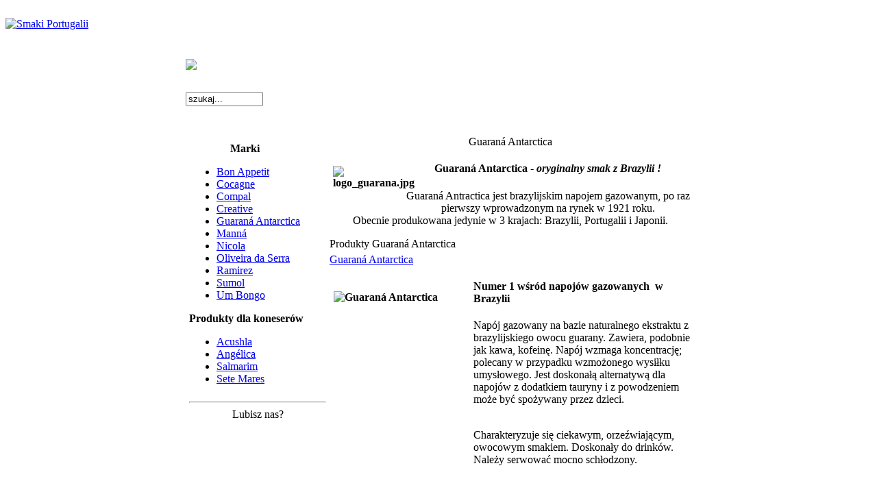

--- FILE ---
content_type: text/html
request_url: https://www.smakiportugalii.pl/index.php?option=com_deeppockets&task=catShow&id=15&Itemid=212
body_size: 4830
content:
<?xml version="1.0" encoding="utf-8"?><!DOCTYPE html PUBLIC "-//W3C//DTD XHTML 1.0 Transitional//EN" "http://www.w3.org/TR/xhtml1/DTD/xhtml1-transitional.dtd">
<html xmlns="http://www.w3.org/1999/xhtml">
<head>
<title>Smaki Portugalii - zrozumiesz, gdy spróbujesz!</title>
<meta name="description" content="Joomla - portal dynamiczny i system zarządzania witryną internetową" />
<meta name="keywords" content="Joomla, joomla" />
<meta name="Generator" content="Joomla! International Edition - Copyright (C) 2007 &lt;a href=&quot;http://www.joomla-international.org/&quot;&gt;Joomla International&lt;/a&gt;. Copyright (C) 2007 &lt;a href=&quot;http://www.joomla.pl/&quot;&gt;Polskie Centrum Joomla!&lt;/a&gt;." />
<meta name="robots" content="index, follow" />
	<link rel="shortcut icon" href="https://www.smakiportugalii.pl/images/favicon.png" />
	<meta http-equiv="Content-Type" content="text/html;charset=utf-8" />
<link href="https://www.smakiportugalii.pl/templates/ws/css/template_css.css?v=01" rel="stylesheet" type="text/css" />
<script language='JavaScript'>
function bluring(){
if(event.srcElement.tagName=="A"||event.srcElement.tagName=="IMG") document.body.focus();
}
document.onfocusin=bluring;
</script>
<link href="https://www.smakiportugalii.pl/modules/mod_lxmenu/css_lxmenu.css?v=01" rel="stylesheet" type="text/css"/>
</head>
<body class="bg_main">


﻿<script>
  (function(i,s,o,g,r,a,m){i['GoogleAnalyticsObject']=r;i[r]=i[r]||function(){
  (i[r].q=i[r].q||[]).push(arguments)},i[r].l=1*new Date();a=s.createElement(o),
  m=s.getElementsByTagName(o)[0];a.async=1;a.src=g;m.parentNode.insertBefore(a,m)
  })(window,document,'script','//www.google-analytics.com/analytics.js','ga');

  ga('create', 'UA-72485311-1', 'auto');
  ga('send', 'pageview');

</script>
<a name="top"></a>
<div id="main_container">
<div id="header"><a href="http://www.smakiportugalii.pl"><img alt="Smaki Portugalii" src="templates/ws/images/smakiportugalii.png"></a></div>
<div id="topnavi">
<!-- Top Menu - Begin -->
<!-- Top Menu - End -->
</div>
<div id="can_pathway"></div>
<table width="760" border="0" align="center" cellpadding="0" cellspacing="0" bgcolor="#ffffff">
<tr>
<td width="12" valign="top"></td>
<td colspan="2"></td>
<td width="12" valign="top"></td>
</tr>
<tr>
<td rowspan="2">&nbsp;</td>
<td height="154" colspan="2">
<div id="header2">
<div id="flash"><img src="templates/ws/images/picture.jpg"></div>
<div id="newsflasharea">
<div id="newsflash">		<table cellpadding="0" cellspacing="0" class="moduletable">
				<tr>
			<td>
				
<script type="text/javascript" src="modules/mod_lxmenu/functions.js"></script>
<script type="text/javascript" src="modules/mod_lxmenu/menu.js"></script>
<script type="text/javascript" src="modules/mod_lxmenu/pos_lxmenu.js"></script>
<script type="text/javascript">
var gl_poziome_MENU_ITEMS = [

['PRODUKTY','https://www.smakiportugalii.pl/index.php?option=com_content&amp;task=section&amp;id=6&amp;Itemid=105',{'tw':'0','sb':'PRODUKTY'},

['Gourmet','https://www.smakiportugalii.pl/index.php?option=com_content&amp;task=view&amp;id=292&amp;Itemid=224',{'tw':'0','sb':'Gourmet'}],
['Konserwy rybne','https://www.smakiportugalii.pl/index.php?option=com_content&amp;task=view&amp;id=91&amp;Itemid=128',{'tw':'0','sb':'Konserwy rybne'},

['Anchovies','https://www.smakiportugalii.pl/index.php?option=com_content&amp;task=blogcategory&amp;id=50&amp;Itemid=203',{'tw':'0','sb':'Anchovies'}],
['Bacalhau','https://www.smakiportugalii.pl/index.php?option=com_content&amp;task=blogcategory&amp;id=52&amp;Itemid=204',{'tw':'0','sb':'Bacalhau'}],
['Makrele','https://www.smakiportugalii.pl/index.php?option=com_content&amp;task=blogcategory&amp;id=49&amp;Itemid=206',{'tw':'0','sb':'Makrele'}],
['Owoce morza','https://www.smakiportugalii.pl/index.php?option=com_content&amp;task=blogcategory&amp;id=28&amp;Itemid=129',{'tw':'0','sb':'Owoce morza'}],
['Pasty rybne','https://www.smakiportugalii.pl/index.php?option=com_content&amp;task=blogcategory&amp;id=51&amp;Itemid=205',{'tw':'0','sb':'Pasty rybne'}],
['Sardynki','https://www.smakiportugalii.pl/index.php?option=com_content&amp;task=blogcategory&amp;id=24&amp;Itemid=125',{'tw':'0','sb':'Sardynki'}],
['Tuńczyk','https://www.smakiportugalii.pl/index.php?option=com_content&amp;task=blogcategory&amp;id=22&amp;Itemid=121',{'tw':'0','sb':'Tuńczyk'}],],
['Napoje ','https://www.smakiportugalii.pl/index.php?option=com_content&amp;task=view&amp;id=229&amp;Itemid=188',{'tw':'0','sb':'Napoje '},

['Sumol','https://www.smakiportugalii.pl/index.php?option=com_content&amp;task=blogcategory&amp;id=46&amp;Itemid=192',{'tw':'0','sb':'Sumol'}],
['Guaraná Antarctica','https://www.smakiportugalii.pl/index.php?option=com_content&amp;task=blogcategory&amp;id=47&amp;Itemid=193',{'tw':'0','sb':'Guaraná Antarctica'}],
['Um Bongo','https://www.smakiportugalii.pl/index.php?option=com_content&amp;task=blogcategory&amp;id=53&amp;Itemid=208',{'tw':'0','sb':'Um Bongo'}],
['Compal','https://www.smakiportugalii.pl/index.php?option=com_content&amp;task=blogcategory&amp;id=54&amp;Itemid=211',{'tw':'0','sb':'Compal'}],],
['Oliwa z oliwek','https://www.smakiportugalii.pl/index.php?option=com_content&amp;task=blogcategory&amp;id=29&amp;Itemid=131',{'tw':'0','sb':'Oliwa z oliwek'}],
['Octy','https://www.smakiportugalii.pl/index.php?option=com_content&amp;task=blogcategory&amp;id=31&amp;Itemid=132',{'tw':'0','sb':'Octy'}],
['Oliwki','https://www.smakiportugalii.pl/index.php?option=com_content&amp;task=blogcategory&amp;id=32&amp;Itemid=133',{'tw':'0','sb':'Oliwki'}],
['Tosty','https://www.smakiportugalii.pl/index.php?option=com_content&amp;task=blogcategory&amp;id=33&amp;Itemid=134',{'tw':'0','sb':'Tosty'}],
['Kawa','https://www.smakiportugalii.pl/index.php?option=com_content&amp;task=blogcategory&amp;id=20&amp;Itemid=172',{'tw':'0','sb':'Kawa'}],
['Warzywa','https://www.smakiportugalii.pl/index.php?option=com_content&amp;task=blogcategory&amp;id=55&amp;Itemid=215',{'tw':'0','sb':'Warzywa'}],
['Pomidory','https://www.smakiportugalii.pl/index.php?option=com_content&amp;task=blogcategory&amp;id=56&amp;Itemid=216',{'tw':'0','sb':'Pomidory'}],],
['PRZEPISY','https://www.smakiportugalii.pl/index.php?option=com_content&amp;task=blogsection&amp;id=7&amp;Itemid=176',{'tw':'0','sb':'PRZEPISY'}],
['AKTUALNOŚCI','https://www.smakiportugalii.pl/index.php?option=com_content&amp;task=blogsection&amp;id=1&amp;Itemid=109',{'tw':'0','sb':'AKTUALNOŚCI'}],
['GALERIE','https://www.smakiportugalii.pl/index.php?option=com_content&amp;task=blogsection&amp;id=8&amp;Itemid=111',{'tw':'0','sb':'GALERIE'}],
['KONTAKT','https://www.smakiportugalii.pl/index.php?option=com_content&amp;task=view&amp;id=168&amp;Itemid=177',{'tw':'0','sb':'KONTAKT'}],
['SKLEP','http://sklep.smakiportugalii.pl',{'tw':'0','sb':'SKLEP'}],
];
</script>
<div style="position:relative; top:0px; left:0px; width:auto; height:32px;">
<div id="gl_poziome_menu" style="position:absolute; top:4px; width:726px; left:3px; height:32px;">
<script type="text/javascript">
new menu (gl_poziome_MENU_ITEMS, gl_poziome_MENU_POS);
</script>
</div>
</div>
<noscript>
<table width="100%" border="0" cellpadding="0" cellspacing="0">
<tr align="left"><td><a href="https://www.smakiportugalii.pl/index.php?option=com_content&amp;task=section&amp;id=6&amp;Itemid=105" class="mainlevel" >PRODUKTY</a></td></tr>
<tr align="left"><td><a href="https://www.smakiportugalii.pl/index.php?option=com_content&amp;task=blogsection&amp;id=7&amp;Itemid=176" class="mainlevel" >PRZEPISY</a></td></tr>
<tr align="left"><td><a href="https://www.smakiportugalii.pl/index.php?option=com_content&amp;task=blogsection&amp;id=1&amp;Itemid=109" class="mainlevel" >AKTUALNOŚCI</a></td></tr>
<tr align="left"><td><a href="https://www.smakiportugalii.pl/index.php?option=com_content&amp;task=blogsection&amp;id=8&amp;Itemid=111" class="mainlevel" >GALERIE</a></td></tr>
<tr align="left"><td><a href="https://www.smakiportugalii.pl/index.php?option=com_content&amp;task=view&amp;id=168&amp;Itemid=177" class="mainlevel" >KONTAKT</a></td></tr>
<tr align="left"><td><a href="http://sklep.smakiportugalii.pl" class="mainlevel" >SKLEP</a></td></tr>
</table>
</noscript>			</td>
		</tr>
		</table>
		</div>
</div>
</div>
<div id="xline_out">
<div id="xline"></div>
<div id="search"><table border="0" cellpadding="0" cellspacing="0">
<form action="index.php" method="post">
<tbody>
<tr>
<td align="right" valign="bottom"><input class="searchbox" type="text" name="searchword" size="12" value="szukaj..." onblur="if(this.value=='') this.value='szukaj...';" onfocus="if(this.value=='szukaj...') this.value='';" />
<input type="hidden" name="option" value="search" />
</td>
</tr>
</tbody>
</form>
</table></div>
</div>
</td>
<td rowspan="2">&nbsp;</td>
</tr>
<tr>
<td width="170" align="left" valign="top" style="padding-right:5px; padding-left:5px;padding-top: 10px;">
<div id="leftside">		<table cellpadding="0" cellspacing="0" class="moduletable">
					<tr>
				<th valign="top">
					Marki				</th>
			</tr>
					<tr>
			<td>
				<ul id="mainlevel_menu"><li><a href="https://www.smakiportugalii.pl/index.php?option=com_deeppockets&amp;task=catShow&amp;id=10&amp;Itemid=130" class="mainlevel_menu" >Bon Appetit</a></li><li><a href="https://www.smakiportugalii.pl/index.php?option=com_deeppockets&amp;task=catShow&amp;id=18&amp;Itemid=196" class="mainlevel_menu" >Cocagne</a></li><li><a href="https://www.smakiportugalii.pl/index.php?option=com_deeppockets&amp;task=catShow&amp;id=21&amp;Itemid=212" class="mainlevel_menu" id="active_menu_menu">Compal</a></li><li><a href="https://www.smakiportugalii.pl/index.php?option=com_deeppockets&amp;task=catShow&amp;id=28&amp;Itemid=225" class="mainlevel_menu" >Creative</a></li><li><a href="https://www.smakiportugalii.pl/index.php?option=com_deeppockets&amp;task=catShow&amp;id=15&amp;Itemid=170" class="mainlevel_menu" >Guaraná Antarctica</a></li><li><a href="https://www.smakiportugalii.pl/index.php?option=com_deeppockets&amp;task=catShow&amp;id=19&amp;Itemid=197" class="mainlevel_menu" >Manná</a></li><li><a href="https://www.smakiportugalii.pl/index.php?option=com_deeppockets&amp;task=catShow&amp;id=13&amp;Itemid=137" class="mainlevel_menu" >Nicola</a></li><li><a href="https://www.smakiportugalii.pl/index.php?option=com_deeppockets&amp;task=catShow&amp;id=11&amp;Itemid=135" class="mainlevel_menu" >Oliveira da Serra</a></li><li><a href="https://www.smakiportugalii.pl/index.php?option=com_deeppockets&amp;task=catShow&amp;id=7&amp;Itemid=66" class="mainlevel_menu" >Ramirez</a></li><li><a href="https://www.smakiportugalii.pl/index.php?option=com_deeppockets&amp;task=catShow&amp;id=14&amp;Itemid=171" class="mainlevel_menu" >Sumol</a></li><li><a href="https://www.smakiportugalii.pl/index.php?option=com_deeppockets&amp;task=catShow&amp;id=20&amp;Itemid=209" class="mainlevel_menu" >Um Bongo</a></li></ul>			</td>
		</tr>
		</table>
				<table cellpadding="0" cellspacing="0" class="moduletable">
					<tr>
				<th valign="top">
					Produkty dla koneserów 				</th>
			</tr>
					<tr>
			<td>
				<ul id="mainlevel_menu"><li><a href="https://www.smakiportugalii.pl/index.php?option=com_deeppockets&amp;task=catShow&amp;id=24&amp;Itemid=217" class="mainlevel_menu" >Acushla</a></li><li><a href="https://www.smakiportugalii.pl/index.php?option=com_deeppockets&amp;task=catShow&amp;id=23&amp;Itemid=219" class="mainlevel_menu" >Angélica</a></li><li><a href="https://www.smakiportugalii.pl/index.php?option=com_deeppockets&amp;task=catShow&amp;id=22&amp;Itemid=221" class="mainlevel_menu" >Salmarim</a></li><li><a href="https://www.smakiportugalii.pl/index.php?option=com_deeppockets&amp;task=catShow&amp;id=29&amp;Itemid=228" class="mainlevel_menu" >Sete Mares</a></li></ul>			</td>
		</tr>
		</table>
				<table cellpadding="0" cellspacing="0" class="moduletable">
				<tr>
			<td>
				<hr />
<!--
<div align="center">
<div style="text-align: center">
Odwiedź sklep Smaki Portugalii:
</div>
<br />
<div style="text-align: center">
<a href="http://sklep.smakiportugalii.pl" target="_blank" style="color: blue"><img src="images/stories/sklep_internetowy_smaki_portugalii.jpg" alt="Sklep internetowy Smaki Portugalii" title="Sklep internetowy Smaki Portugalii" border="0" height="131" width="210" /></a>
</div>
<br />
-->
<div style="text-align: center">
Lubisz nas? <br />
<br />
<iframe src="https://www.facebook.com/plugins/likebox.php?href=https%3A%2F%2Fwww.facebook.com%2FSmakiPortugalii&amp;width=200&amp;height=258&amp;show_faces=true&amp;colorscheme=light&amp;stream=false&amp;border_color&amp;header=false" style="border: medium none; overflow: hidden; width: 200px; height: 258px" allowtransparency="true" frameborder="0" scrolling="no"></iframe><br />
<!--<br />
-->
<!-- Facebook Badge START --><!--<a target="_TOP" href="http://www.facebook.com/pages/Smaki-Portugalii/159785704046620" style="font-variant: normal; font-style: normal; font-family: 'lucida grande', tahoma, verdana, arial, sans-serif; color: #3b5998; font-size: 11px; font-weight: normal; text-decoration: none" title="Smaki Portugalii">Smaki Portugalii</a><br>
<a target="_TOP" href="http://www.facebook.com/pages/Smaki-Portugalii/159785704046620" title="Smaki Portugalii"><img src="http://badge.facebook.com/badge/159785704046620.2044.1203529055.png" style="border-width: 0px" height="214" width="120"></a><br>
<a target="_TOP" href="http://www.facebook.com/business/dashboard/" style="font-variant: normal; font-style: normal; font-family: 'lucida grande', tahoma, verdana, arial, sans-serif; color: #3b5998; font-size: 11px; font-weight: normal; text-decoration: none" title="Stw&oacute;rz sw&oacute;j własny symbol!">Promuj r&oacute;wnież swoją stronę</a>--><!-- Facebook Badge END -->
</div>
<br />
<br />
<div style="text-align: center">
O firmie<br />
<a href="index.php?option=com_content&amp;task=view&amp;id=201&amp;Itemid=1" target="_self"><img src="images/stories/logo_mini.jpg" alt="logo_mini.jpg" style="margin: 5px" title="logo_mini.jpg" border="0" height="46" width="125" /></a> <br />
<div id="fb-root">
</div>
</div>
			</td>
		</tr>
		</table>
		</div>
</td>
<td width="566" valign="top">
<table width="100%" border="0" cellspacing="0" cellpadding="0">
<!--<tr align="right" valign="top">
<td colspan="2">
<table width="99%" border="0" align="center" cellpadding="0" cellspacing="0" style="margin-bottom:5px;border-bottom:1px solid #e0e0e0">
<tbody>
<tr>
<td><div id="blocks">
</div></td>
<td><div id="blocks">
</div></td>
</tr>
</tbody>
</table>
</td>
</tr>-->
<tr valign="top">
<td align="center"><div id="content_area">
			<script language="javascript" type="text/javascript" src="https://www.smakiportugalii.pl/includes/js/overlib_mini.js"></script>
			<script language="javascript" type="text/javascript" src="https://www.smakiportugalii.pl/includes/js/overlib_hideform_mini.js"></script>
				



<div class="contentheading">Guaraná Antarctica</div><h4><img src="images/stories/logo_guarana.jpg" alt="logo_guarana.jpg" title="logo_guarana.jpg" style="float: left; margin: 5px" width="100" height="57" />Guaran&aacute; Antarctica - <i>oryginalny smak z Brazylii !</i> </h4><p>Guaran&aacute; Antractica jest brazylijskim napojem gazowanym, po raz pierwszy wprowadzonym na rynek w 1921 roku. <br />Obecnie produkowana jedynie w 3 krajach: Brazylii, Portugalii i Japonii. <br /></p><table class="contentpaneopen" border="0" cellpadding="0" cellspacing="0" width="100%" style="margin-bottom: 5px;"><tr><td class="contentheading" width="100%">Produkty Guaraná Antarctica</td></tr></table><table class="blog" cellpadding="0" cellspacing="0" width="100%"><tr><td valign="top" colspan="1"><table class="contentpane" width="100%" cellpadding="0" cellspacing="0"><tr><td class="contentheading" width="100%"><a href="https://www.smakiportugalii.pl/index.php?option=com_deeppockets&task=contShow&id=73&Itemid=170">Guaraná Antarctica</a></td></tr></table><h4>
<p style="width: 210px; height: 450px; float: left">
<img src="https://www.smakiportugalii.pl/images/stories/napoje/guarana_3.jpg" width="200" height="380" align="left" hspace="6" alt="Guaraná Antarctica" title="Guaraná Antarctica" border="0">
</p>
Numer 1 wśr&oacute;d napoj&oacute;w gazowanych&nbsp; w Brazylii</h4>
<p>
Nap&oacute;j gazowany na bazie naturalnego ekstraktu z brazylijskiego owocu guarany. Zawiera, podobnie jak kawa, kofeinę. Nap&oacute;j wzmaga koncentrację; polecany w przypadku wzmożonego wysiłku umysłowego. Jest doskonałą alternatywą dla napoj&oacute;w z dodatkiem tauryny i z powodzeniem może być spożywany przez dzieci.
</p>
<br />
Charakteryzuje się ciekawym, orzeźwiającym,&nbsp; owocowym smakiem. Doskonały do drink&oacute;w. Należy serwować mocno schłodzony. <br />
<br />
<h4>Skład: </h4>woda,CO2, regulator kwasowości:kw. cytrynowy, ekstrakt z guarany, cukier,konserwanty:benzoesan sodu(E211), sorbinian potasu (E202), barwniki: Carmel (E150d), naturalne aromaty, antyoksydant: kwas askorbinowy.<br />
<br />
<br />
<h4>Dostępne:</h4>
<p>
0,33l<br />
EAN: 5601045300022
</p>
<p>
0,5l<br />
EAN: 5601151985328
</p>
<p>
1,5l<br />
EAN: 5601045300008
</p>
</td></tr></table><br /><br /><b>Więcej kategorii:</b><ul><li><a href="https://www.smakiportugalii.pl/index.php?option=com_deeppockets&task=catShow&id=29&Itemid=212">Sete Mares - ekskluzywne konserwy rybne</a></li><li><a href="https://www.smakiportugalii.pl/index.php?option=com_deeppockets&task=catShow&id=28&Itemid=212">Creative</a></li><li><a href="https://www.smakiportugalii.pl/index.php?option=com_deeppockets&task=catShow&id=26&Itemid=212">All Med Gourmet</a></li><li><a href="https://www.smakiportugalii.pl/index.php?option=com_deeppockets&task=catShow&id=24&Itemid=212">Acushla - portugalska oliwa ekologiczna</a></li><li><a href="https://www.smakiportugalii.pl/index.php?option=com_deeppockets&task=catShow&id=23&Itemid=212">Angélica - oliwa portugalska</a></li><li><a href="https://www.smakiportugalii.pl/index.php?option=com_deeppockets&task=catShow&id=22&Itemid=212">Salmarim - portugalski kwiat soli - flor de sal</a></li><li><a href="https://www.smakiportugalii.pl/index.php?option=com_deeppockets&task=catShow&id=21&Itemid=212">Compal</a></li><li><a href="https://www.smakiportugalii.pl/index.php?option=com_deeppockets&task=catShow&id=20&Itemid=212">Um Bongo</a></li><li><a href="https://www.smakiportugalii.pl/index.php?option=com_deeppockets&task=catShow&id=10&Itemid=212">Bon Appetit</a></li><li><a href="https://www.smakiportugalii.pl/index.php?option=com_deeppockets&task=catShow&id=18&Itemid=212">Cocagne</a></li><li><a href="https://www.smakiportugalii.pl/index.php?option=com_deeppockets&task=catShow&id=19&Itemid=212">Manná </a></li><li><a href="https://www.smakiportugalii.pl/index.php?option=com_deeppockets&task=catShow&id=13&Itemid=212">Nicola</a></li><li><a href="https://www.smakiportugalii.pl/index.php?option=com_deeppockets&task=catShow&id=11&Itemid=212">Oliveira da Serra</a></li><li><a href="https://www.smakiportugalii.pl/index.php?option=com_deeppockets&task=catShow&id=7&Itemid=212">Ramirez</a></li><li><a href="https://www.smakiportugalii.pl/index.php?option=com_deeppockets&task=catShow&id=14&Itemid=212">Sumol</a></li></ul>
</div></td>
</tr>
</td>
</tr>
<tr>
<td><div id="user5">
		<table cellpadding="0" cellspacing="0" class="moduletable">
				<tr>
			<td>
				&nbsp;			</td>
		</tr>
		</table>
		</div></td>
</tr>
</table>
<tr>
<td width="12" valign="bottom"></td>
<td colspan="2"></td>
<td width="12" valign="bottom"></td>
</tr>
</table>
<div id="footer"></div>
</div>
</body>
</html><!-- 1769787387 -->

--- FILE ---
content_type: text/plain
request_url: https://www.google-analytics.com/j/collect?v=1&_v=j102&a=1137947433&t=pageview&_s=1&dl=https%3A%2F%2Fwww.smakiportugalii.pl%2Findex.php%3Foption%3Dcom_deeppockets%26task%3DcatShow%26id%3D15%26Itemid%3D212&ul=en-us%40posix&dt=Smaki%20Portugalii%20-%20zrozumiesz%2C%20gdy%20spr%C3%B3bujesz!&sr=1280x720&vp=1280x720&_u=IEBAAEABAAAAACAAI~&jid=874423821&gjid=1566615637&cid=651273424.1769787388&tid=UA-72485311-1&_gid=1909255098.1769787388&_r=1&_slc=1&z=1629783829
body_size: -452
content:
2,cG-G3KM86F26V